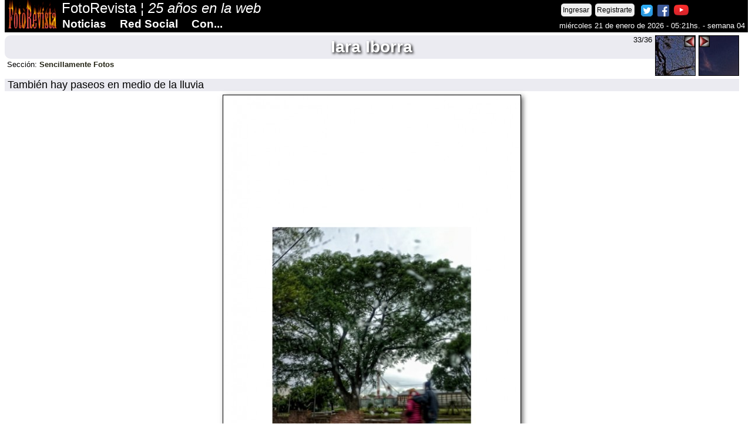

--- FILE ---
content_type: text/html; charset=windows-1252
request_url: https://www.fotorevista.com.ar/SFotos/Autores.php?select=221116221035&id=SFOT25251&o=6&pag=1
body_size: 5555
content:
<!doctype html>
<html xmlns="http://www.w3.org/1999/xhtml" lang="es">
<head>
<META http-equiv="Content-Type" content="text/html; charset=windows-1252">
<title>FotoRevista / Iara Iborra / También hay paseos en medio de la lluvia</title>
<meta name="description" content="Páginas personales de fotografía, Fotografía de autor, fotografía documental, fotografia artistica, foto desnudos. FotoRevista, red social de fotografía" >
<meta name="keywords" content="foto, fotos, fotografía, photo, fine art, photography, argentina, imagen, digital, red social, social network" >
<link href="../00fr/estilos/FR1200.css" rel="stylesheet" type="text/css" >
<link rel="stylesheet" media="(max-width:1200px)" href="../00fr/estilos/movil.css">
<link rel="stylesheet" media="(max-width:800px)" href="../00fr/estilos/movil600.css">
<link rel="stylesheet" media="(max-width:600px)" href="../00fr/estilos/movil400.css">
<meta name="viewport" content="width=device-width, initial-scale=1">
<script src="../00fr/estilos/lytebox.js"></script>
<script src="../00fr/estilos/jquery.js"></script>
<script src="../SFotos/container.js"></script>
<meta property="og:image" content="https://www.fotorevista.com.ar/SFotos/22/11/16/221116221035.jpg" >
<meta property="og:type" content="author" >
<meta property="og:title" content="FotoRevista / Iara Iborra / También hay paseos en medio de la lluvia" >
<meta property="og:site_name" content="FotoRevista" >
<meta property="og:description" content="Fotografía de autor, documental y artistica. FotoRevista, red social de fotografía" >
<meta property="fb:admins" content="100004083940793" >
<meta name="twitter:card" content="summary_large_image" >
<meta name="twitter:site" content="@FotoRevistaAR" >
<meta name="twitter:title" content="FotoRevista / Iara Iborra / También hay paseos en medio de la lluvia" >
<meta name="twitter:description" content="Ver en FotoRevista" >
<meta name="twitter:image" content="https://www.fotorevista.com.ar/SFotos/22/11/16/221116221035.jpg" >
<!-- Global site tag (gtag.js) - Google Analytics -->
<script async src="https://www.googletagmanager.com/gtag/js?id=G-H00RS0KRWH"></script>
<script>
  window.dataLayer = window.dataLayer || [];
  function gtag(){dataLayer.push(arguments);}
  gtag('js', new Date());

  gtag('config', 'G-H00RS0KRWH');
</script>


<script>
  (function(i,s,o,g,r,a,m){i['GoogleAnalyticsObject']=r;i[r]=i[r]||function(){
  (i[r].q=i[r].q||[]).push(arguments)},i[r].l=1*new Date();a=s.createElement(o),
  m=s.getElementsByTagName(o)[0];a.async=1;a.src=g;m.parentNode.insertBefore(a,m)
  })(window,document,'script','//www.google-analytics.com/analytics.js','ga');

  ga('create', 'UA-2577864-1', 'auto');
  ga('send', 'pageview');

</script>

<script async src="//pagead2.googlesyndication.com/pagead/js/adsbygoogle.js"></script>
<script>
  (adsbygoogle = window.adsbygoogle || []).push({
    google_ad_client: "ca-pub-3136217333875155",
    enable_page_level_ads: true
  });
</script></head>

<body> 
<!--<div id="fb-root"></div>
<script async defer crossorigin="anonymous" src="https://connect.facebook.net/es_ES/sdk.js#xfbml=1&version=v22.0"></script>-->


<!-- Load Facebook SDK for JavaScript -->
<div id="fb-root"></div>
<script>(function(d, s, id) {
var js, fjs = d.getElementsByTagName(s)[0];
if (d.getElementById(id)) return;
js = d.createElement(s); js.id = id;
js.src = "https://connect.facebook.net/es_ES/sdk.js#xfbml=1&version=v3.0";
fjs.parentNode.insertBefore(js, fjs);
}(document, 'script', 'facebook-jssdk'));</script>

<!--Twitter-->
<script>window.twttr = (function(d, s, id) {
  var js, fjs = d.getElementsByTagName(s)[0],
    t = window.twttr || {};
  if (d.getElementById(id)) return t;
  js = d.createElement(s);
  js.id = id;
  js.src = "https://platform.twitter.com/widgets.js";
  fjs.parentNode.insertBefore(js, fjs);
 
  t._e = [];
  t.ready = function(f) {
    t._e.push(f);
  };
 
  return t;
}(document, "script", "twitter-wjs"));</script>
<script>
var lastScrollTop = 0;
window.addEventListener("scroll", function(){  
   var st = window.pageYOffset || document.documentElement.scrollTop;  
   if (st > lastScrollTop){
       document.getElementById("menu").style.top = "-100%";
   } else {
      document.getElementById("menu").style.top = "0";
   }
   lastScrollTop = st;
}, false);
</script>

<div id="menu">

<div class="cf" style="margin-left:5px">
<a href="https://www.fotorevista.com.ar" target="_top" title="FotoRevista Home"><img src="https://www.fotorevista.com.ar/00fr/imagenes/FotoRevista-85.gif" alt="FotoRevista Home" width="85" height="50" ></a>
</div>

<div class="ocultar600">
<span class="titulo">&nbsp;FotoRevista &brvbar; <em>25 a&ntilde;os en la web</em></span>
</div>

<div class="cfd" style="margin: 3px 5px 0 0"><span class="boton"><a href="https://www.fotorevista.com.ar/Perfil/Ingresar.php" title="Ingresar">Ingresar</a></span><span class="boton"><a href="https://www.fotorevista.com.ar/Perfil/Perfil.php?NuevoPerfil=1" title="Registrarte">Registrarte</a></span>&nbsp; <a href="https://twitter.com/FotoRevistaAR" target="_blank" title="FotoRevista en Twitter"><img src="https://www.fotorevista.com.ar/00fr/imagenes/Twitter.png" width="20" height="20" alt="FotoRevista en Twitter"></a>&nbsp; <a href="https://www.facebook.com/FotoRevistaAR/" target="_blank" title="FotoRevista en Facebook"><img src="https://www.fotorevista.com.ar/00fr/imagenes/Facebook.png" width="20" height="20" alt="FotoRevista en Facebook"></a>&nbsp; <a href="https://www.youtube.com/user/FotoRevistaAR" target="_blank" title="FotoRevista en YouTube"><img src="https://www.fotorevista.com.ar/00fr/imagenes/YouTube1.png" width="25" height="25" alt="FotoRevista en YouTube" ></a><div class="ocultar600" style="float:none;"><span class="e05">&nbsp;</span>miércoles 21 de enero de 2026 - 05:21hs. - semana 04</div></div>
<div class="cf" style="margin:0; position:absolute; top:30px; left:90px; width:85%">
<ul id="nav">
<li><strong class="titulomenu">Noticias</strong>
<ul class="subs">
	<li><a href="https://www.fotorevista.com.ar/Actualidad/index.php" target="_top" title="Actualidad en la web">Actualidad en la web</a></li>
	<li><a href="https://www.fotorevista.com.ar/Noticias/index.php" target="_top" title="Secciones de Notas, Noticias y Técnica">Notas y Noticias</a></li>
    <li><a href="https://www.fotorevista.com.ar/Videos/index.php" target="_top" title="Videos de Autor">Videos de Autor</a></li>
	<li><a href="https://www.fotorevista.com.ar/Concursos/index.php" target="_top" title="Concursos de Fotograf&iacute;a">Concursos</a></li>
    <li><a href="https://www.fotorevista.com.ar/Contest/index.php" target="_top" title="Concursos Mensuales de FotoRevista">Concursos Mensuales de FR</a></li>
	<li><a href="https://www.fotorevista.com.ar/Exposiciones/index.php" target="_top" title="Exposiciones, charlas, convocatorias y eventos">Exposiciones, conv, eventos</a></li>
    <li><a href="https://www.fotorevista.com.ar/Varios/index.php" target="_top" title="M&aacute;s Notas, Noticias y Actualidad">...M&aacute;s</a></li>
</ul>
</li>

<li><strong class="titulomenu"><a href="https://www.fotorevista.com.ar/SFotos/index.php" target="_top" title="Sencillamente Fotos"><strong>Red Social</strong></a></strong></li>

<li><strong class="titulomenu"><a href="https://www.fotorevista.com.ar/Contest/index.php" target="_top" title="Concursos FotoRevista"><strong>Con...</strong></a></strong></li>
</ul>
</div>

<span class="e01">&nbsp;</span>
</div>
<span class="e20">&nbsp;</span>
<span class="e20">&nbsp;</span>
<span class="e20">&nbsp;</span>
<div id="cuerpo2"><h1><a href="https://www.fotorevista.com.ar/SFotos/Autores.php?id=25251" title="Iara Iborra">Iara Iborra</a></h1><div class="cf" style="width:100%; margin-top:-45px"><div class="cf" style="margin-top:42px">&nbsp;Sección: <strong><a href="https://www.fotorevista.com.ar/SFotos/index.php" title="Ir a Sencillamente Fotos">Sencillamente Fotos</a></strong></div><span class="cfd" style="width:67px; height:67px; overflow:hidden; margin-left:5px; border:solid #000 1px; background-image:url(22/11/15/221115215006a.jpg)"><a href="https://www.fotorevista.com.ar/SFotos/Autores.php?select=221115215006&amp;id=SFOT25251&amp;o=6&amp;pag=1&amp;VerTodas=" title="Siguiente"><img src="../00fr/imagenes/FlechaAdelanteSF.gif" alt="Siguiente" /></a></span><span class="cfd" style="width:67px; height:67px; overflow:hidden; margin-left:5px; border:solid #000 1px; background-image:url(22/11/24/221124111212a.jpg)"><a href="https://www.fotorevista.com.ar/SFotos/Autores.php?select=221124111212&amp;id=SFOT25251&amp;o=6&amp;pag=1&amp;VerTodas=" title="Anterior"><img src="../00fr/imagenes/FlechaAtrasSF.gif" alt="Anterior" /></a></span><span class="cfd" style="text-align:right">33/36</span><span class="e05">&nbsp;</span><h2><a href="https://www.fotorevista.com.ar/SFotos/Autores.php?id=SFOT25251&amp;o=6&amp;pag=1&amp;VerTodas=" title="Volver a los thumbs">También hay paseos en medio de la lluvia</a></h2></div><span class="e01">&nbsp;</span><script type="text/javascript">document.oncontextmenu = function(){ alert("Copyright Iara Iborra");return false; } </script><div class="cf" style="width:100%;max-width:1250px"><a href="https://www.fotorevista.com.ar/SFotos/Autores.php?select=221115215006&amp;id=SFOT25251&amp;o=6&amp;pag=1&amp;VerTodas=" title="Siguiente"><img src="22/11/16/221116221035g.jpg" class="sombra" alt="&quot;También hay paseos en medio de la lluvia&quot; de Iara Iborra" /></a></div><span class="e05">&nbsp;</span></div><div id="cuerpo"><span class="e05">&nbsp;</span><div class="cf"><form id="formmegusta" enctype="multipart/form-data" method="post" action="index.php" style="font-size:10px"><a href="https://www.fotorevista.com.ar/Perfil/Ingresar.php" title="Debes estar logeado para poder elegir">ENTRAR</a></form><div id="rmegusta1" style="display:none; float:left"><strong>Me Gusta !</strong></div><div id="rmegusta2" style="display:none; float:left"><strong>NO PUEDES ELEGIR UNA FOTO TUYA !!!</strong></div><div id="rmegusta3" style="display:none; float:left"><strong>NO PUEDES ELEGIR UNA FOTO ENVIADA DESDE TU MISMO IP !!!</strong></div><div id="rmegusta4" style="display:none; float:left"><strong>NO PUEDES ELEGIR 2 VECES LA MISMA FOTO !!!</strong></div><div id="rmegusta5" style="display:none"><strong>Error de acceso<br />TU ELECCION NO SE HA REGISTRADO.</strong></div><script>
$("#formmegusta").submit(function(event) {
	event.preventDefault();
	$.post("MeGusta2.php",$("#formmegusta").serialize(),function(res){ 
		//alert(res);
		$("#formmegusta").fadeOut("slow");
		if(res == 1){ $("#rmegusta1").delay(500).fadeIn("slow"); }
		if(res == 2){ $("#rmegusta2").delay(500).fadeIn("slow"); }
		if(res == 3){ $("#rmegusta3").delay(500).fadeIn("slow"); } 
		if(res == 4){ $("#rmegusta4").delay(500).fadeIn("slow"); }
		if(res == 5){ $("#rmegusta5").delay(500).fadeIn("slow"); }
	}); 
});
</script>
</div><div class="cf" style="margin-left:10px"><div class="fb-share-button" data-href="https://www.fotorevista.com.ar/SFotos/index.php?select=221116221035" data-layout="button_count"></div> &nbsp; <a class="twitter-share-button" href="https://twitter.com/intent/tweet?text=TambiÃ©n hay paseos en medio de la lluvia">Tweet</a></div><span class="Cuerpo09"><em>Esta obra está excluida de las elecciones (participantes y FotoRevista), pero se agradecerá un "Me Gusta".</em></span><span class="e01">&nbsp;</span><span class="e01">&nbsp;</span><span class="linea00">&nbsp;</span><div class="cf" style="font-size:11px"><div id="vercontainer12" style="float:left"><span class="boton"><a href="javascript: showContainer(12);" title="Click para ver">Me Gusta: 4 veces</a></span></div><span class="e01">&nbsp;</span><div id="container12" style="display:none"><div class="cf" style="border:solid 1px #F00; background-color:#FFF; padding:3px">A 4 participantes les gusta esta foto: <a href="https://www.fotorevista.com.ar/Perfil/index.php?id=2231" class="lyteframe[PerfilMeGusta]" title="" rev="width:600px; height:500px">Maria Eugenia Cailly (euge)</a> &nbsp; <a href="https://www.fotorevista.com.ar/Perfil/index.php?id=7386" class="lyteframe[PerfilMeGusta]" title="" rev="width:600px; height:500px">Maria Isabel Hempe</a> &nbsp; <a href="https://www.fotorevista.com.ar/Perfil/index.php?id=18303" class="lyteframe[PerfilMeGusta]" title="" rev="width:600px; height:500px">Roberto Guillermo Hagemann</a> &nbsp; <a href="https://www.fotorevista.com.ar/Perfil/index.php?id=8000" class="lyteframe[PerfilMeGusta]" title="" rev="width:600px; height:500px">Silvana Garat</a> &nbsp; </div></div></div><span class="cfd" style="font-size:9px">Vista: 222 veces</span><span class="linea00">&nbsp;</span><span class="e05">&nbsp;</span><div class="piedefoto">Tema: Temas Varios - Enviada el 16/11/22 a las 22:10:35 - Obra N&deg; SFOT221116221035<span class="e05">&nbsp;</span><h4><em>"También hay paseos en medio de la lluvia"</em></h4><span class="e05">&nbsp;</span><div class="cajathumb50"><a href="https://www.fotorevista.com.ar/Perfil/index.php?id=25251" class="lyteframe[Perfil]" title="Perfil de Iara Iborra" data-lyte-options="width:600px; height:500px"><img src="../Perfil/thumbs/25251.jpg" alt="Iara Iborra" /></a></div><div class="cf" style="width:75%"><h3><span class="cf" style="margin:0 2px 0 -2px"><img src="https://www.fotorevista.com.ar/00fr/imagenes/S2.gif" alt="Sol Medio" > </span><a href="../Perfil/index.php?id=25251" class="lyteframe[Perfil]" title="Perfil de Iara Iborra" data-lyte-options="width:600px; height:500px"><strong>Iara Iborra</strong></a></h3>(Pehuajo, , Argentina)</div><span class="e05">&nbsp;</span></div><span class="e10">&nbsp;</span><span class="boton"><a href="https://www.fotorevista.com.ar/Perfil/ReportarFoto.php?id=SFOT221116221035" class="lyteframe[Reporte]" title="Reportar esta foto" data-lyte-options="width:600px; height:500px">Reportar Foto</a></span><span class="e01">&nbsp;</span><span class="e05">&nbsp;</span><span class="linea">&nbsp;</span>Datos EXIF de la foto no disponibles.<span class="linea">&nbsp;</span><span class="e20">&nbsp;</span><h2>Comentarios <span class="Cuerpo09">(4)</span></h2><span class="boton" style="float:right; margin:-27px 110px 0 0"><a href="https://www.fotorevista.com.ar/Perfil/MensajePrivado1.php?MPA=25251" class="lyteframe[privado]" data-lyte-options="width:600px; height:90%" title="Enviar un Mensaje Privado a Iara Iborra">Enviar M. Privado</a></span><span class="boton" style="float:right; margin-top:-27px"><a href="#DejarComentario" title="Dejar nuevo comentario">Dejar Comentario</a></span><span class="e01">&nbsp;</span><div class="cfd" style=" width:95%;padding:5px;border:solid 1px #C8C8DD;border-radius:10px;background-color:#FFF"><div class="cajathumb50" style="border-radius:25px"><a href="https://www.fotorevista.com.ar/Perfil/index.php?id=18303" class="lyteframe[Perfil]" title="Perfil de Roberto Guillermo Hagemann" data-lyte-options="width:600px; height:500px"><img src="https://www.fotorevista.com.ar/Perfil/thumbs/18303.jpg" alt="Roberto Guillermo Hagemann" /></a></div><div class="cf" style="width:90%; max-width:600px; overflow:hidden"><span class="boton" style="float:right"><a href="https://www.fotorevista.com.ar/00fr/accesorios/comentario1.php?1=SFOT&amp;3=221116221035&amp;4=221117174952" class="lyteframe[Responder]" title="Responder en este comentario" data-lyte-options="width:600px; max-width:600px; height:90%">Responder</a></span><span class="cfd" style="margin-top:3px; margin-right:2px"><a href="https://www.fotorevista.com.ar/Perfil/Reportar.php?id=SFOT221116221035221117174952" class="lyteframe[Reporte]" title="Reportar este comentario" data-lyte-options="width:600px; max-width:600px; height:90%"><img src="https://www.fotorevista.com.ar/00fr/imagenes/Reportar.gif" alt="Roberto Guillermo Hagemann" /></a></span>17/11/22 &nbsp;17:49:52<br />Hermoso trabajo <img src='https://www.fotorevista.com.ar/00fr/imagenes/emoticones/17.gif' alt=''/><img src='https://www.fotorevista.com.ar/00fr/imagenes/emoticones/17.gif' alt=''/><img src='https://www.fotorevista.com.ar/00fr/imagenes/emoticones/17.gif' alt=''/><img src='https://www.fotorevista.com.ar/00fr/imagenes/emoticones/17.gif' alt=''/><br /><span class="cf" style="margin:0 2px 0 -2px"><img src="https://www.fotorevista.com.ar/00fr/imagenes/S1.gif" alt="Sol Suave" > </span><span class="cf" style="margin-top:4px"><a href="https://www.fotorevista.com.ar/Perfil/index.php?id=18303" class="lyteframe[Perfil]" title="Perfil de Roberto Guillermo Hagemann" data-lyte-options="width:600px; height:90%"><strong>Roberto Guillermo Hagemann</strong></a></span></div><span class="e01">&nbsp;</span><div class="cfd" style=" width:65%;padding:5px;border:solid 1px #C8C8DD;border-radius:10px;background-color:#DFFFBF"><div class="cajathumb50" style="border-radius:25px"><a href="https://www.fotorevista.com.ar/Perfil/index.php?id=25251" class="lyteframe[Perfil]" title="Perfil de Iara Iborra" data-lyte-options="width:600px; height:500px"><img src="https://www.fotorevista.com.ar/Perfil/thumbs/25251.jpg" alt="Iara Iborra" /></a></div><div class="cf" style="width:85%; overflow:hidden"><span class="cfd" style="margin-top:3px; margin-right:2px"><a href="https://www.fotorevista.com.ar/Perfil/Reportar.php?id=SFOT221116221035221117175205" class="lyteframe[Reporte]" title="Reportar este comentario" data-lyte-options="width:600px; max-width:600px; height:90%"><img src="https://www.fotorevista.com.ar/00fr/imagenes/Reportar.gif" alt="Iara Iborra" /></a></span>17/11/22 &nbsp;17:52:05<br />Muchas gracias!!<br /><span class="cf" style="margin:0 2px 0 -2px"><img src="https://www.fotorevista.com.ar/00fr/imagenes/S2.gif" alt="Sol Medio" > </span><span class="cf" style="margin-top:4px"><a href="https://www.fotorevista.com.ar/Perfil/index.php?id=25251" class="lyteframe[Perfil]" title="Perfil de Iara Iborra" data-lyte-options="width:600px; height:90%"><strong>Iara Iborra</strong></a></span></div><span class="e01">&nbsp;</span></div><span class="e05">&nbsp;</span></div><span class="e05">&nbsp;</span><div class="cfd" style=" width:95%;padding:5px;border:solid 1px #C8C8DD;border-radius:10px;background-color:#FFF"><div class="cajathumb50" style="border-radius:25px"><a href="https://www.fotorevista.com.ar/Perfil/index.php?id=7386" class="lyteframe[Perfil]" title="Perfil de Maria Isabel Hempe" data-lyte-options="width:600px; height:500px"><img src="https://www.fotorevista.com.ar/Perfil/thumbs/7386.jpg" alt="Maria Isabel Hempe" /></a></div><div class="cf" style="width:90%; max-width:600px; overflow:hidden"><span class="boton" style="float:right"><a href="https://www.fotorevista.com.ar/00fr/accesorios/comentario1.php?1=SFOT&amp;3=221116221035&amp;4=221117134945" class="lyteframe[Responder]" title="Responder en este comentario" data-lyte-options="width:600px; max-width:600px; height:90%">Responder</a></span><span class="cfd" style="margin-top:3px; margin-right:2px"><a href="https://www.fotorevista.com.ar/Perfil/Reportar.php?id=SFOT221116221035221117134945" class="lyteframe[Reporte]" title="Reportar este comentario" data-lyte-options="width:600px; max-width:600px; height:90%"><img src="https://www.fotorevista.com.ar/00fr/imagenes/Reportar.gif" alt="Maria Isabel Hempe" /></a></span>17/11/22 &nbsp;13:49:45<br /><img src='https://www.fotorevista.com.ar/00fr/imagenes/emoticones/02.gif' alt=''/><img src='https://www.fotorevista.com.ar/00fr/imagenes/emoticones/16.gif' alt=''/><img src='https://www.fotorevista.com.ar/00fr/imagenes/emoticones/17.gif' alt=''/><img src='https://www.fotorevista.com.ar/00fr/imagenes/emoticones/17.gif' alt=''/><img src='https://www.fotorevista.com.ar/00fr/imagenes/emoticones/17.gif' alt=''/><br /><span class="cf" style="margin:0 2px 0 -2px"><img src="https://www.fotorevista.com.ar/00fr/imagenes/S1.gif" alt="Sol Suave" > </span><span class="cf" style="margin-top:4px"><a href="https://www.fotorevista.com.ar/Perfil/index.php?id=7386" class="lyteframe[Perfil]" title="Perfil de Maria Isabel Hempe" data-lyte-options="width:600px; height:90%"><strong>Maria Isabel Hempe</strong></a></span></div><span class="e01">&nbsp;</span><div class="cfd" style=" width:65%;padding:5px;border:solid 1px #C8C8DD;border-radius:10px;background-color:#DFFFBF"><div class="cajathumb50" style="border-radius:25px"><a href="https://www.fotorevista.com.ar/Perfil/index.php?id=25251" class="lyteframe[Perfil]" title="Perfil de Iara Iborra" data-lyte-options="width:600px; height:500px"><img src="https://www.fotorevista.com.ar/Perfil/thumbs/25251.jpg" alt="Iara Iborra" /></a></div><div class="cf" style="width:85%; overflow:hidden"><span class="cfd" style="margin-top:3px; margin-right:2px"><a href="https://www.fotorevista.com.ar/Perfil/Reportar.php?id=SFOT221116221035221117175149" class="lyteframe[Reporte]" title="Reportar este comentario" data-lyte-options="width:600px; max-width:600px; height:90%"><img src="https://www.fotorevista.com.ar/00fr/imagenes/Reportar.gif" alt="Iara Iborra" /></a></span>17/11/22 &nbsp;17:51:49<br />????<br /><span class="cf" style="margin:0 2px 0 -2px"><img src="https://www.fotorevista.com.ar/00fr/imagenes/S2.gif" alt="Sol Medio" > </span><span class="cf" style="margin-top:4px"><a href="https://www.fotorevista.com.ar/Perfil/index.php?id=25251" class="lyteframe[Perfil]" title="Perfil de Iara Iborra" data-lyte-options="width:600px; height:90%"><strong>Iara Iborra</strong></a></span></div><span class="e01">&nbsp;</span></div><span class="e05">&nbsp;</span></div><span class="e05">&nbsp;</span><div class="cfd" style=" width:95%;padding:5px;border:solid 1px #C8C8DD;border-radius:10px;background-color:#FFF"><div class="cajathumb50" style="border-radius:25px"><a href="https://www.fotorevista.com.ar/Perfil/index.php?id=2231" class="lyteframe[Perfil]" title="Perfil de Maria Eugenia Cailly (euge)" data-lyte-options="width:600px; height:500px"><img src="https://www.fotorevista.com.ar/Perfil/thumbs/2231.jpg" alt="Maria Eugenia Cailly (euge)" /></a></div><div class="cf" style="width:90%; max-width:600px; overflow:hidden"><span class="boton" style="float:right"><a href="https://www.fotorevista.com.ar/00fr/accesorios/comentario1.php?1=SFOT&amp;3=221116221035&amp;4=221117112421" class="lyteframe[Responder]" title="Responder en este comentario" data-lyte-options="width:600px; max-width:600px; height:90%">Responder</a></span><span class="cfd" style="margin-top:3px; margin-right:2px"><a href="https://www.fotorevista.com.ar/Perfil/Reportar.php?id=SFOT221116221035221117112421" class="lyteframe[Reporte]" title="Reportar este comentario" data-lyte-options="width:600px; max-width:600px; height:90%"><img src="https://www.fotorevista.com.ar/00fr/imagenes/Reportar.gif" alt="Maria Eugenia Cailly (euge)" /></a></span>17/11/22 &nbsp;11:24:21<br />Muy buenaaa Iara!!!<img src='https://www.fotorevista.com.ar/00fr/imagenes/emoticones/10.gif' alt=''/><img src='https://www.fotorevista.com.ar/00fr/imagenes/emoticones/10.gif' alt=''/><img src='https://www.fotorevista.com.ar/00fr/imagenes/emoticones/17.gif' alt=''/><img src='https://www.fotorevista.com.ar/00fr/imagenes/emoticones/17.gif' alt=''/><img src='https://www.fotorevista.com.ar/00fr/imagenes/emoticones/17.gif' alt=''/><br /><span class="cf" style="margin:0 2px 0 -2px"><img src="https://www.fotorevista.com.ar/00fr/imagenes/S1.gif" alt="Sol Suave" > </span><span class="cf" style="margin-top:4px"><a href="https://www.fotorevista.com.ar/Perfil/index.php?id=2231" class="lyteframe[Perfil]" title="Perfil de Maria Eugenia Cailly (euge)" data-lyte-options="width:600px; height:90%"><strong>Maria Eugenia Cailly (euge)</strong></a></span></div><span class="e01">&nbsp;</span><div class="cfd" style=" width:65%;padding:5px;border:solid 1px #C8C8DD;border-radius:10px;background-color:#DFFFBF"><div class="cajathumb50" style="border-radius:25px"><a href="https://www.fotorevista.com.ar/Perfil/index.php?id=25251" class="lyteframe[Perfil]" title="Perfil de Iara Iborra" data-lyte-options="width:600px; height:500px"><img src="https://www.fotorevista.com.ar/Perfil/thumbs/25251.jpg" alt="Iara Iborra" /></a></div><div class="cf" style="width:85%; overflow:hidden"><span class="cfd" style="margin-top:3px; margin-right:2px"><a href="https://www.fotorevista.com.ar/Perfil/Reportar.php?id=SFOT221116221035221117175125" class="lyteframe[Reporte]" title="Reportar este comentario" data-lyte-options="width:600px; max-width:600px; height:90%"><img src="https://www.fotorevista.com.ar/00fr/imagenes/Reportar.gif" alt="Iara Iborra" /></a></span>17/11/22 &nbsp;17:51:25<br /><img src='https://www.fotorevista.com.ar/00fr/imagenes/emoticones/11.gif' alt=''/><img src='https://www.fotorevista.com.ar/00fr/imagenes/emoticones/11.gif' alt=''/><br /><span class="cf" style="margin:0 2px 0 -2px"><img src="https://www.fotorevista.com.ar/00fr/imagenes/S2.gif" alt="Sol Medio" > </span><span class="cf" style="margin-top:4px"><a href="https://www.fotorevista.com.ar/Perfil/index.php?id=25251" class="lyteframe[Perfil]" title="Perfil de Iara Iborra" data-lyte-options="width:600px; height:90%"><strong>Iara Iborra</strong></a></span></div><span class="e01">&nbsp;</span></div><span class="e05">&nbsp;</span></div><span class="e05">&nbsp;</span><div class="cfd" style=" width:95%;padding:5px;border:solid 1px #C8C8DD;border-radius:10px;background-color:#FFF"><div class="cajathumb50" style="border-radius:25px"><a href="https://www.fotorevista.com.ar/Perfil/index.php?id=19089" class="lyteframe[Perfil]" title="Perfil de Jorge Vargas" data-lyte-options="width:600px; height:500px"><img src="https://www.fotorevista.com.ar/Perfil/thumbs/19089.jpg" alt="Jorge Vargas" /></a></div><div class="cf" style="width:90%; max-width:600px; overflow:hidden"><span class="boton" style="float:right"><a href="https://www.fotorevista.com.ar/00fr/accesorios/comentario1.php?1=SFOT&amp;3=221116221035&amp;4=221116222402" class="lyteframe[Responder]" title="Responder en este comentario" data-lyte-options="width:600px; max-width:600px; height:90%">Responder</a></span><span class="cfd" style="margin-top:3px; margin-right:2px"><a href="https://www.fotorevista.com.ar/Perfil/Reportar.php?id=SFOT221116221035221116222402" class="lyteframe[Reporte]" title="Reportar este comentario" data-lyte-options="width:600px; max-width:600px; height:90%"><img src="https://www.fotorevista.com.ar/00fr/imagenes/Reportar.gif" alt="Jorge Vargas" /></a></span>16/11/22 &nbsp;22:24:02<br /><img src='https://www.fotorevista.com.ar/00fr/imagenes/emoticones/17.gif' alt=''/><img src='https://www.fotorevista.com.ar/00fr/imagenes/emoticones/17.gif' alt=''/><img src='https://www.fotorevista.com.ar/00fr/imagenes/emoticones/17.gif' alt=''/><br /><span class="cf" style="margin:0 2px 0 -2px"><img src="https://www.fotorevista.com.ar/00fr/imagenes/S1.gif" alt="Sol Suave" > </span><span class="cf" style="margin-top:4px"><a href="https://www.fotorevista.com.ar/Perfil/index.php?id=19089" class="lyteframe[Perfil]" title="Perfil de Jorge Vargas" data-lyte-options="width:600px; height:90%"><strong>Jorge Vargas</strong></a></span></div><span class="e01">&nbsp;</span><div class="cfd" style=" width:65%;padding:5px;border:solid 1px #C8C8DD;border-radius:10px;background-color:#DFFFBF"><div class="cajathumb50" style="border-radius:25px"><a href="https://www.fotorevista.com.ar/Perfil/index.php?id=25251" class="lyteframe[Perfil]" title="Perfil de Iara Iborra" data-lyte-options="width:600px; height:500px"><img src="https://www.fotorevista.com.ar/Perfil/thumbs/25251.jpg" alt="Iara Iborra" /></a></div><div class="cf" style="width:85%; overflow:hidden"><span class="cfd" style="margin-top:3px; margin-right:2px"><a href="https://www.fotorevista.com.ar/Perfil/Reportar.php?id=SFOT221116221035221117175137" class="lyteframe[Reporte]" title="Reportar este comentario" data-lyte-options="width:600px; max-width:600px; height:90%"><img src="https://www.fotorevista.com.ar/00fr/imagenes/Reportar.gif" alt="Iara Iborra" /></a></span>17/11/22 &nbsp;17:51:37<br />Muchas gracias!<br /><span class="cf" style="margin:0 2px 0 -2px"><img src="https://www.fotorevista.com.ar/00fr/imagenes/S2.gif" alt="Sol Medio" > </span><span class="cf" style="margin-top:4px"><a href="https://www.fotorevista.com.ar/Perfil/index.php?id=25251" class="lyteframe[Perfil]" title="Perfil de Iara Iborra" data-lyte-options="width:600px; height:90%"><strong>Iara Iborra</strong></a></span></div><span class="e01">&nbsp;</span></div><span class="e05">&nbsp;</span></div><span class="e05">&nbsp;</span><span class="e20">&nbsp;</span><a id="DejarComentario"></a><iframe src="https://www.fotorevista.com.ar/00fr/accesorios/comentario1.php?1=SFOT&amp;3=221116221035" class="idframe"  style="width:98%; height:300px"></iframe><span class="e01">&nbsp;</span><span class="Cuerpo09"><em>FotoRevista no tiene responsabilidad alguna sobre comentarios de terceros. Los mismos son de exclusiva responsabilidad de quien los emite. FotoRevista se reserva el derecho de eliminar aquellos comentarios injuriantes, discriminadores o contrarios a las leyes de la República Argentina.</em></span><script>
function agregar(){
	//Para internet explorer
	if (navigator.appName=="Microsoft Internet Explorer") {
	var url="";
	var titulo="";
	window.external.AddFavorite(url,titulo);
	}
	//Para Netscape y Firefox
	else {
	if(navigator.appName == "Netscape")
	alert ("Presione Crtl+D para agregar este sitio a tus Favoritos"); 
	}
}
</script>

<span class="e20">&nbsp;</span>
<span class="cfd">El l&iacute;mite de la fotografía es nuestro propio l&iacute;mite</span>
<div class="pie">
<a href="https://www.fotorevista.com.ar" title="Ir a inicio"><img src="https://fotorevista.com.ar/00fr/imagenes/Home.jpg" width="23" height="20" alt="Home" ></a> &nbsp;
<a href="javascript:agregar()" title="Agregar FotoRevista a tus favoritos"><img src="https://fotorevista.com.ar/00fr/imagenes/Favoritos.jpg" width="21" height="20" alt="Favoritos" ></a> &nbsp;
<a href="javascript:history.back()" title="Atr&aacute;s"><img src="https://fotorevista.com.ar/00fr/imagenes/FlechaAtras.gif" width="18" height="19" alt="Atr&aacute;s" ></a> &nbsp;
<a href="#" title="Arriba"><img src="https://fotorevista.com.ar/00fr/imagenes/FlechaArriba.gif" width="18" height="19" alt="Arriba" ></a>
</div>
<span class="e01">&nbsp;</span>

<div class="cf" style="font-size:10px; width:50%">
<a href="https://www.fotorevista.com.ar/Editorial/index.php" target="_top" title="Quienes somos">Quienes somos</a> &nbsp; &nbsp; 
<a href="https://www.fotorevista.com.ar/Contacto/index.php" target="_top" title="Contacto">Contacto</a> &nbsp; &nbsp; 
<a href="https://www.fotorevista.com.ar/Varios/Contrato-de-Participacion.php" target="_top" title="Reglas de Participación">Reglas de Participación</a>
<span class="e05">&nbsp;</span>
<em>Las fotograf&iacute;as expuestas en este sitio pertenenecen a sus respectivos autores y no pueden ser reproducidas sin autorizaci&oacute;n de los mismos.</em>
<span class="e01">&nbsp;</span>
<div class="boton"><a href="https://www.fotorevista.com.ar/Varios/Pagos/index.php" title="Colaborar con FotoRevista" target="_blank" ><strong>Quer&eacute;s colaborar con FotoRevista?</strong></a></div>
</div>


<div class="cfd" style="width:40%; font-size:9px; text-align:right"></div><span class="e20">&nbsp;</span><span class="e10">&nbsp;</span>

</div>
<div style="float:left; clear:none; width:97%; max-width:500px; margin:0; padding:0; background-color:#fff"> 

<div style="font-size:14px">
<strong>Concursos Mensuales de FotoRevista:</strong><br>
Desde <strong>2014</strong> transmitimos nuestros juzgamientos en vivo: </div>
<span class="e05">&nbsp;</span>
<!--<div style="color:#FF0000;font-weight:bold;font-size:16px">HOY CIERRA "Minimalismo":</div>-->

<a href="https://www.fotorevista.com.ar/Contest/M97/index.php" target="_blank" title="Click para ver más info">
<img src="https://www.fotorevista.com.ar/Publicidad/Banners/Contest-M97-500-4.jpg" style="width:100%" alt="97° Concurso Mensual FotoRevista" class="sombra2" />
</a><span class="e20">&nbsp;</span><a href="https://www.fotorevista.com.ar/Contest/M98/index.php" target="_blank" title="Click para ver más info">
<img src="https://www.fotorevista.com.ar/Publicidad/Banners/Contest-M98-500-2.jpg" style="width:100%" alt="98° Concurso Mensual FotoRevista" class="sombra2" />
</a>


<span class="e20">&nbsp;</span><div class="cf" style="margin:5px 8px 10px 9px"><div class="imgWrap"><a href="https://www.fotorevista.com.ar/Publicidad/click.php?id=9" target="_blank" ><img src="https://www.fotorevista.com.ar/Publicidad/Banners/Fotoescape-145x100.gif" class="sombra" style="width:145px; height:100px; max-width:145px" alt="Fotoescape" /><div class="imgDescription"><strong>Fotoescape</strong><br><br><em>-->Click para entrar</em></div></a></div></div><div class="cf" style="margin:5px 8px 10px 9px"><div class="imgWrap"><a href="https://www.fotorevista.com.ar/Publicidad/click.php?id=7" target="_blank" ><img src="https://www.fotorevista.com.ar/Publicidad/Banners/Gurruchaga-145x100.gif" class="sombra" style="width:145px; height:100px; max-width:145px" alt="Marcelo Gurruchaga" /><div class="imgDescription"><strong>Marcelo Gurruchaga</strong><br><br><em>-->Click para entrar</em></div></a></div></div><span class="e20">&nbsp;</span><span class="e20">&nbsp;</span><span class="e20">&nbsp;</span></div>
<style></body>
</html>


--- FILE ---
content_type: text/html; charset=utf-8
request_url: https://www.google.com/recaptcha/api2/aframe
body_size: 258
content:
<!DOCTYPE HTML><html><head><meta http-equiv="content-type" content="text/html; charset=UTF-8"></head><body><script nonce="AL8adl5xFd0jHI2PvHjTog">/** Anti-fraud and anti-abuse applications only. See google.com/recaptcha */ try{var clients={'sodar':'https://pagead2.googlesyndication.com/pagead/sodar?'};window.addEventListener("message",function(a){try{if(a.source===window.parent){var b=JSON.parse(a.data);var c=clients[b['id']];if(c){var d=document.createElement('img');d.src=c+b['params']+'&rc='+(localStorage.getItem("rc::a")?sessionStorage.getItem("rc::b"):"");window.document.body.appendChild(d);sessionStorage.setItem("rc::e",parseInt(sessionStorage.getItem("rc::e")||0)+1);localStorage.setItem("rc::h",'1768983695300');}}}catch(b){}});window.parent.postMessage("_grecaptcha_ready", "*");}catch(b){}</script></body></html>